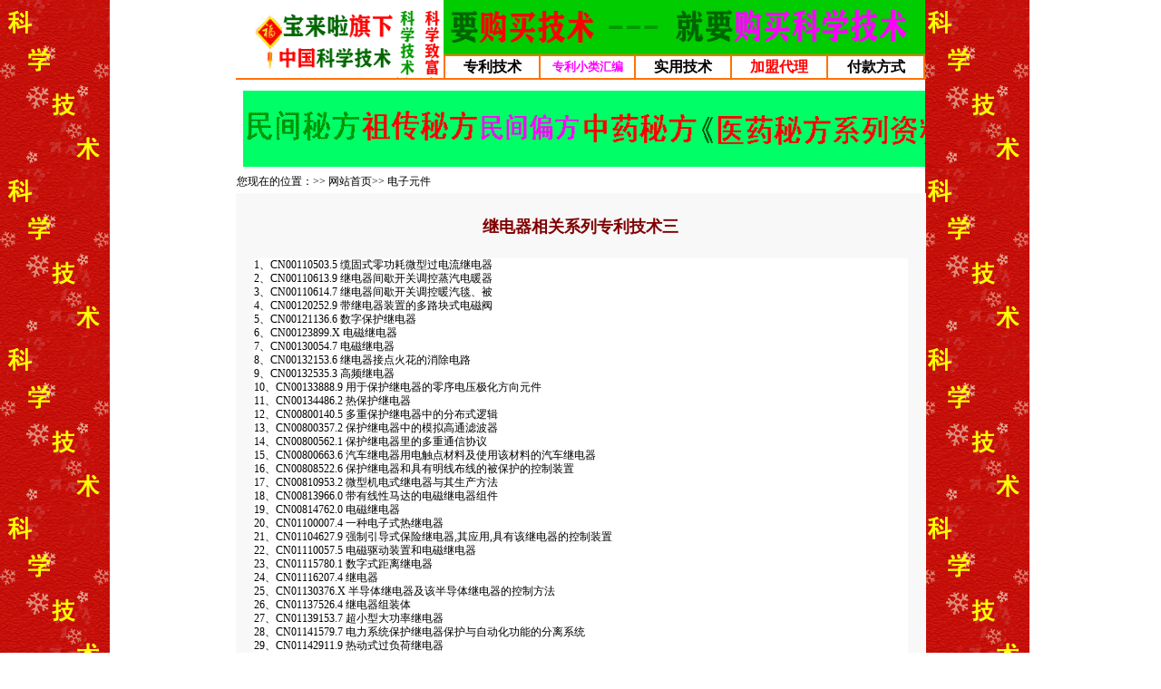

--- FILE ---
content_type: text/html
request_url: http://www.wugeku.cn/kxjs/dzyj/99.htm
body_size: 6758
content:
<html><head><title>继电器相关系列专利技术三</title>
<meta http-equiv='Content-Type' content='text/html; charset=gb2312'><link rel='stylesheet' href='../css.css' type='text/css'>
<script src=../top.js></script>
</head>

<table width=760 cellspacing=0 border=0 align=center bgcolor=ffffff><tr><td height=25>
        您现在的位置：&gt;&gt;&nbsp;<a href="../index.htm">网站首页</a>&gt;&gt;&nbsp;<a href="index.htm">电子元件</a>
    </td></tr></table>  
<table>
<TABLE id=table6 cellSpacing=0 cellPadding=0 width=760 border=0 bgcolor=ffffff><tr><TD vAlign=top bgColor=#f8f8f8><table width='100%' border='0' cellspacing='0' cellpadding='0' align='center'><tr valign=top><td><table width=100% cellpadding=0 cellspacing=0><tr><td  align=center  style='background:#f8f8f8;padding-top:30px;padding-left:20px;padding-right:20px;padding-bottom:20px;color:#000000;font-size:14px;line-height:130%;'>
                  <p align="center"><strong><font color="#800000" size="4">继电器相关系列专利技术三<br>
                  <br>
                  </p>
                  <table cellSpacing="0" cellPadding="0" width="100%" border="0" bgcolor="#FFFFFF">
                    <tbody>
                      <tr>
                        <td>
                          1、CN00110503.5 缆固式零功耗微型过电流继电器<br> 
                          2、CN00110613.9 继电器间歇开关调控蒸汽电暖器<br> 
                          3、CN00110614.7 继电器间歇开关调控暖汽毯、被<br> 
                          4、CN00120252.9 带继电器装置的多路块式电磁阀<br> 
                          5、CN00121136.6 数字保护继电器<br> 
                          6、CN00123899.X 电磁继电器<br> 
                          7、CN00130054.7 电磁继电器<br> 
                          8、CN00132153.6 继电器接点火花的消除电路<br> 
                          9、CN00132535.3 高频继电器<br> 
                          10、CN00133888.9 用于保护继电器的零序电压极化方向元件<br> 
                          11、CN00134486.2 热保护继电器<br> 
                          12、CN00800140.5 多重保护继电器中的分布式逻辑<br> 
                          13、CN00800357.2 保护继电器中的模拟高通滤波器<br> 
                          14、CN00800562.1 保护继电器里的多重通信协议<br> 
                          15、CN00800663.6 汽车继电器用电触点材料及使用该材料的汽车继电器<br> 
                          16、CN00808522.6 保护继电器和具有明线布线的被保护的控制装置<br> 
                          17、CN00810953.2 微型机电式继电器与其生产方法<br> 
                          18、CN00813966.0 带有线性马达的电磁继电器组件<br> 
                          19、CN00814762.0 电磁继电器<br> 
                          20、CN01100007.4 一种电子式热继电器<br> 
                          21、CN01104627.9 强制引导式保险继电器,其应用,具有该继电器的控制装置<br> 
                          22、CN01110057.5 电磁驱动装置和电磁继电器<br> 
                          23、CN01115780.1 数字式距离继电器<br> 
                          24、CN01116207.4 继电器<br> 
                          25、CN01130376.X 半导体继电器及该半导体继电器的控制方法<br> 
                          26、CN01137526.4 继电器组装体<br> 
                          27、CN01139153.7 超小型大功率继电器<br> 
                          28、CN01141579.7 电力系统保护继电器保护与自动化功能的分离系统<br> 
                          29、CN01142911.9 热动式过负荷继电器<br> 
                          30、CN01143449.X 输电线路数字式行波保护方法及其继电器与保护系统<br> 
                          31、CN01144837.7 自动继电器控制器的自适应保护<br> 
                          32、CN01800329.X 电动车辆的继电器熔敷检测装置<br> 
                          33、CN01801031.8 静电型继电器和用该继电器的用于通信的装置<br> 
                          34、CN01801050.4 高频继电器<br> 
                          35、CN01802091.7 Ni金属粒子分散型Ag－Ni系合金开关触点材料及使用该材料的继电器<br> 
                          36、CN02100858.2 带良柔性动簧的电磁继电器<br> 
                          37、CN02102696.3 轭铁与铁心一体化电磁继电器<br> 
                          38、CN02103688.8 铁路信号点灯电路及其监督继电器正常工作的方法<br> 
                          39、CN02106154.8 电磁继电器,其电磁回路的动衔铁可有三种稳态平衡位置<br> 
                          40、CN02106156.4 电磁继电器<br> 
                          41、CN02107102.0 继电器<br> 
                          42、CN02108230.8 静电微型继电器、无线电器件和测量器件及触点切换方法<br> 
                          43、CN02108527.7 带有变流器的热过载继电器<br> 
                          44、CN02110881.1 小型交流继电器衔铁及加工工艺<br> 
                          45、CN02116135.6 具有开关状态显示的开关继电器<br> 
                          46、CN02118822.X 总线控制的继电器<br> 
                          47、CN02123602.X 微波炉的继电器工作时间补偿回路<br> 
                          48、CN02149045.7 继电器接点的无火花启闭控制电路<br> 
                          49、CN02156722.0 机动车继电器箱<br> 
                          50、CN02808449.7 用于电动机,尤其是电子整流式直流电动机的继电器支撑单元<br> 
                          51、CN02812455.3 包括安装在印刷电路板上的继电器的工业锅炉用安全装置<br> 
                          52、CN02818146.8 微型磁性闭锁继电器组件及封装方法<br> 
                          53、CN02821445.5 维持及 或在质量上改善一继电器系统上之通讯信道的方法<br> 
                          54、CN02825442.2 用于低压断路器的电磁式继电器<br> 
                          55、CN02827770.8 保护继电器<br> 
                          56、CN02828710.X 继电器和交叉连接<br> 
                          57、CN03124769.5 剩余电流信号自动控制漏电脉冲继电器<br> 
                          58、CN03125537.X 具有两个继电器旁路电路的在线式不间断电源及其操作方法<br> 
                          59、CN03127818.3 接地方向继电器系统<br> 
                          60、CN03133297.8 电子式热继电器<br> 
                          61、CN03134373.2 低压数字继电器<br> 
                          62、CN03141569.5 超小型高灵敏通讯继电器<br> 
                          63、CN03142908.4 高频继电器<br> 
                          64、CN03146114.X 一种微型电磁继电器及其制造方法<br> 
                          65、CN03152739.6 带限位凸臂动簧引出片快连接电磁继电器<br> 
                          66、CN03152740.X 带双舌端复原簧片电磁继电器<br> 
                          67、CN03152741.8 L形动簧引出片与静簧片快连接电磁继电器<br> 
                          68、CN03153450.3 按相补偿阻抗继电器保护装置及其方法<br> 
                          69、CN03801415.7 微动继电器<br> 
                          70、CN03802658.9 具有电磁继电器和与其触点并联的开关装置的电气电路<br> 
                          71、CN03808703.0 供电功率系统使用的有同步的相量测量能力的保护继电器<br> 
                          72、CN03814982.6 借助于线圈抽头和控制继电器调节发电机电压的装置<br> 
                          73、CN03815587.7 低噪音继电器<br> 
                          74、CN03822164.0 保险丝继电器箱以及制造方法<br> 
                          75、CN98125023.8 喇叭继电器专用电路<br> 
                          76、CN98801542.0 防止耦合电容变压器瞬态引起的非期望保护继电器的系统<br> 
                          77、CN98804101.4 过载继电器的跳闸机构<br> 
                          78、CN98804822.1 带接触弹簧的继电器<br> 
                          79、CN98804823.X 电磁继电器<br> 
                          80、CN98808413.9 微型机械式静电继电器及其制造方法<br> 
                          81、CN99115129.1 新型万用交直流无源固态继电器<br> 
                          82、CN99116171.8 继电器、接触器<br> 
                          83、CN99120385.2 用于电子保护继电器的接口装置和装有该装置的工业设备<br> 
                          84、CN99121922.8 距离继电器设备<br> 
                          85、CN99122866.9 电磁继电器<br> 
                          86、CN99808448.4 电子过载继电器的接触机构<br> 
                          87、CN99808449.2 电子过载继电器的接触机构<br> 
                          88、CN99812914.3 设置有弹性叶片机构的热动继电器<br> 
                          89、CN99816420.8 微型继电器<br> 
                          90、CN99816612.X 带有线性马达的自锁磁继电器组件<br> 
                          91、CN200310107464.4 微波炉的继电器控制方法<br> 
                          92、CN200310108216.1 超小型大功率继电器<br> 
                          93、CN200310114279.8 电磁继电器<br> 
                          94、CN200310114280.0 电磁继电器<br> 
                          95、CN200310115641.3 电磁继电器<br> 
                          96、CN200310115961.9 一种继电式继电器开合状态的检测结构及方法<br> 
                          97、CN200310116509.4 热过载继电器<br> 
                          98、CN200310119675.X 电磁式继电器<br> 
                          99、CN200310121372.1 一种直流功率继电器<br> 
                          100、CN200310124203.3 电磁铁控制的多触点式电磁继电器<br> 
                          101、CN200310124615.7 双向光控晶闸管芯片、光触发耦合器及固态继电器<br> 
                          102、CN200380102063.8 带有无机绝缘的微机械的继电器<br> 
                          103、CN200380102232.8 电气开关装置,包括该开关装置的继电器以及电气设备<br> 
                          104、CN200380107172.9 小型继电器和相应的用途<br> 
                          105、CN200380107931.1 用于继电器的磁铁系统挤压涂层<br> 
                          106、CN200380110186.6 实心块履带式压电光继电器的方法及结构<br> 
                          107、CN200410000667.8 一种微机械电磁继电器及其制备方法<br> 
                          108、CN200410002663.3 一种带绞轴推动机构的小型大功率多组触点交直流电磁继电器<br> 
                          109、CN200410002664.8 低高度按钮式小型大功率交直流电磁继电器<br> 
                          110、CN200410002665.2 低高度小型大功率多组触点交直流电磁继电器<br> 
                          111、CN200410003876.8 电磁继电器<br> 
                          112、CN200410007592.6 一种采用继电器实现备份的E1 T1接口<br> 
                          113、CN200410007717.5 带有截面放大的芯的继电器<br> 
                          114、CN200410009425.5 继电器及其制备方法<br> 
                          115、CN200410011600.4 电磁继电器<br> 
                          116、CN200410015757.4 双稳态三相交流继电器<br> 
                          117、CN200410022320.3 自控断路保护信号继电器输出电路装置<br> 
                          118、CN200410024016.2 一种单相接地短路距离继电器的动作判据<br> 
                          119、CN200410028058.3 实现电弧切换的电路及无火花耐高压继电器<br> 
                          120、CN200410035071.1 电磁继电器<br> 
                          121、CN200410035072.6 电磁继电器<br> 
                          122、CN200410035073.0 电磁继电器<br> 
                          123、CN200410035074.5 电磁继电器<br> 
                          124、CN200410035340.4 电磁继电器<br> 
                          125、CN200410038472.2 接地故障检测器件和方法以及包括这种器件的继电器<br> 
                          126、CN200410041270.3 继电器输出电路控制器<br> 
                          127、CN200410043965.5 电磁继电器动态特性的测试方法<br> 
                          128、CN200410044043.6 电磁继电器静态特性测试分析装置<br> 
                          129、CN200410044566.0 电磁继电器<br> 
                          130、CN200410046425.2 新型电磁继电器<br> 
                          131、CN200410048461.2 电磁继电器<br> 
                          132、CN200410048462.7 电磁继电器<br> 
                          133、CN200410060893.5 继电器自动测试系统<br> 
                          134、CN200410063077.X 双稳态的过载继电器的操作机构<br> 
                          135、CN200410065689.2 一种节能继电器<br> 
                          136、CN200410068263.2 可小型化的电磁继电器<br> 
                          137、CN200410076655.3 用于小型电磁继电器的由内部氧化的氧化银材料制成的具有高导电性的电接点<br> 
                          138、CN200410077309.7 电磁感应继电器及由其构成的继电保护装置<br> 
                          139、CN200410079268.5 双向稳定继电器<br> 
                          140、CN200410080898.4 继电器<br> 
                          141、CN200410081203.4 双稳态电磁微机械继电器<br> 
                          142、CN200410094147.8 过载继电器可靠性试验装置<br> 
                          143、CN200410095118.3 电机起动继电器和使用该电机起动继电器的电动压缩机<br> 
                          144、CN200480001808.6 盒式继电器盒连接结构<br> 
                          145、CN200480006081.0 半导体继电器<br> 
                          146、CN200480008919.X 用于检测继电器触点的熔接的方法和装置<br> 
                          147、CN200480018749.3 继电器,尤其是用于内燃机的启动继电器及适配器<br> 
                          148、CN200510000357.0 电磁继电器<br> 
                          149、CN200510004598.2 电磁继电器<br> 
                          150、CN200510005682.6 带有弹性常开触头的重载继电器<br> 
                          151、CN200510007116.9 一种电磁继电器复原簧片及其动作电压的校正方法<br> 
                          152、CN200510009365.1 半导体继电器<br> 
                          153、CN200510010203.X 密封电磁继电器多余物微粒的复合检测系统<br> 
                          154、CN200510017506.4 无油抗震型六氟化硫气体密度继电器<br> 
                          155、CN200510023781.7 摇摆式电磁型微机电系统继电器<br> 
                          156、CN200510032143.1 一种自适应阻抗继电器<br> 
                          157、CN200510041637.6 一种基于故障分量的对称分量距离继电器<br> 
                          158、CN200510050849.0 一种小型大功率继电器<br> 
                          159、CN200510051751.7 电磁继电器<br> 
                          160、CN200510052291.X 带弹簧推动结构的电磁继电器<br> 
                          161、CN200510052660.5 固态继电器<br> 
                          162、CN200510062969.2 配有自弹性的触桥的继电器<br> 
                          163、CN200510063940.6 电子开关装置、继电器、插座和包括这样的装置的电子设备<br> 
                          164、CN200510064154.8 继电器以及生产继电器的方法<br> 
                          165、CN200510067485.7 电磁继电器<br> 
                          166、CN200510067486.1 电磁继电器<br> 
                          167、CN200510068679.9 检验数字输出电路继电器开关触点的电路装置及方法<br> 
                          168、CN200510071386.6 电磁继电器<br> 
                          169、CN200510072478.6 一种电磁继电器的线圈部件<br> 
                          170、CN200510072479.0 一种电磁继电器的磁路系统及其应用<br> 
                          171、CN200510072480.3 一种电磁继电器的动簧<br> 
                          172、CN200510072492.6 一种电磁继电器衔铁部件<br> 
                          173、CN200510073046.7 用于直流电气设备的继电器控制装置<br> 
                          174、CN200510078863.1 双向光控晶闸管芯片、光起弧耦合器及固体继电器<br> 
                          175、CN200510081133.7 继电器<br> 
                          176、CN200510081140.7 继电器和连接器组件<br> 
                          177、CN200510084550.7 故障继电器注电测试器及测试方法<br> 
                          178、CN200510087249.1 高速开关常开型固体继电器<br> 
                          179、CN200510093534.4 一种脉冲调制式继电器电路<br> 
                          180、CN200510093729.9 一种电容储能式继电器电路<br> 
                          181、CN200510117309.X 用于直流电气设备的继电器<br> 
                          182、CN200510136630.2 一种自适应接地距离继电器<br> 
                          183、CN200580000262.7 微继电器<br> 
                          184、CN200580000687.8 密封式交流负荷用继电器以及其中使用的Ag系接点元件材料<br> 
                          185、CN200610056949.9 一种光耦式电磁继电器<p><font face="宋体" color="#0000ff" size="3">推广期间全套专利技术光盘仅售</font></font><font face="宋体" color="#0000ff" size="3">38</font><font color="#800000" size="4"><font face="宋体" color="#0000ff" size="3">0元</font>
                        </td>
                      </tr>
                    </tbody>
                  </table>
                  </strong></td>
</tr></table></TD></TR></TABLE>
<script src=../end.js></script>
</table>
<div align="center">
  <center>
  <table border="0" cellpadding="0" cellspacing="0" width="38">
    <tr>
      <td width="36"><script src=../endtj.js></script></td>
    </tr>
  </table>
  </center>
</div>
                                                                                              




--- FILE ---
content_type: text/html
request_url: http://www.wugeku.cn/kxjs/gg.htm
body_size: 384
content:


<head>
<title></title>
</head>

<body alink="#FE6601">

<div align="center">
  <center>
  <table border="0" width="760">
    <tr>
<div align="center">
  <center>
  <table border="0" cellpadding="0" cellspacing="0" width="780">
    <tr>
      <td> <a target="_blank" href="syjs/10.htm"> <img border="0" src="im/gobao1.gif" width="800" height="84"></a><a href="" target="_blank"> </a> </td>
    </tr></table>
</form>
</center>
    </tr>
  </table>
  </center>
</div>
                                                                                              




--- FILE ---
content_type: text/html
request_url: http://www.wugeku.cn/kxjs/gm.htm
body_size: 1024
content:
<html>

<head>

<title>�������鿴����ʽ</title>
</head>

<body>

<div align="center">
  <center>
  <table border="0" width="822">
    <tr>
    </tr>
  </table>
  </center>
</div>
<div align="center">
  <center>
  <table border="0" width="751">
    <tr>
      <td width="743"><font color="#FF0000">���¼۸�:</font><font color="#008000">����ȫ�׼������Ͻ���</font><font color="#FF0000">288Ԫ��8888Ԫ</font>,<font color="#008000">��������ϵ����!
		</font><font color="#FF0000">(�����԰����ṩ�ؼ���Ҫ��������)</font></td>   
    </tr>
    <tr>
      <td width="743"><font color="#ff0000"><b>��ϵ�绰��0575-86879949 </b>�ֻ���<b>13967599949 
        </b></font><b><font color="#008000">QQ:12234598</font><font color="#ff0000"> </font>
		<font color="#ff0000" size="2">����Ҫ��绰��ϵ��</font></b><font color="#008000"><font size="2">ÿ����ҩ�������Ͼ�Ϊ������ʽר��ȫ��˵���顣�������䷽���ӹ����ա�Ȩ��Ҫ���顢˵�����ͼ�ȡ�</font><font color="#ff0000" size="3"></font></font><font color="#FF0000"><b><font size="2">˵��������ֻ���ṩר������ԭ�Ĳ�ѯ��</font></b></font></td>   
    </tr>
    <tr>
      <td width="743">&nbsp;&nbsp; <a target="_blank" href="help.htm"><img border="0" src="im/jieshao.gif" width="115" height="36"></a>&nbsp;&nbsp;&nbsp;&nbsp;&nbsp;&nbsp;&nbsp;&nbsp;&nbsp;&nbsp;&nbsp;&nbsp;&nbsp;&nbsp;&nbsp;&nbsp;&nbsp;&nbsp;&nbsp; 
        <a target="_blank" href="jiameng.htm"><img border="0" src="im/jiameng.gif" width="115" height="36"></a>&nbsp;&nbsp;&nbsp;&nbsp;&nbsp;&nbsp;&nbsp;&nbsp;&nbsp;&nbsp;    
        &nbsp;&nbsp;&nbsp;&nbsp;&nbsp;&nbsp;&nbsp; 
		<a target="_blank" href="fukuan.htm"><img border="0" src="im/Goumai.gif" width="115" height="36"></a></td>
    </tr>
  </table>
  </center>
</div>

<div align="center">
  <center>
  <table border="0" cellpadding="0" cellspacing="0" width="760">
</body>

                                                                                              



--- FILE ---
content_type: text/css
request_url: http://www.wugeku.cn/kxjs/css.css
body_size: 535
content:
BODY {background-image:url(im/bg1.gif);color:#000000;font-size:12px;line-height:130%;}  
TD,A,P {color:#000000;font-size:12px;line-height:130%;}
.nav {color:#000000;font-size:12px;} 
.table {background:#cccccc;}
.title {color:#000000;font-size:12px;background:#f0f0f0;}
.con {color:#000000;font-size:12px;background:#ffffff;}
.pages {color:#000000;font-size:12px;}
.input {color:#000000;font-size:12px;background:#f5f5f5;padding-top:2px;padding-left:2px;padding-right:2px;padding-bottom:2px;border-left-color:#000000;border-top-color:#000000;border-right-color:#000000;border-bottom-color:#000000;border-top-width:1px;border-left-width:1px;border-right-width:1px;border-bottom-width:1px;border-top-style:solid;border-left-style:solid;border-right-style:solid;border-bottom-style:solid;}
.button {color:#ffffff;font-size:12px;height:18px;background:#ff8000;border-left-color:#000000;border-top-color:#000000;border-right-color:#000000;border-bottom-color:#000000;border-top-width:1px;border-left-width:1px;border-right-width:2px;border-bottom-width:2px;border-top-style:solid;border-left-style:solid;border-right-style:solid;border-bottom-style:solid;}
SELECT {font-size: 12px;}
A:link {TEXT-DECORATION: none;}
A:visited {TEXT-DECORATION: none;}
A:active {TEXT-DECORATION: none;}
A:hover {TEXT-DECORATION: underline;}

--- FILE ---
content_type: application/javascript
request_url: http://www.wugeku.cn/kxjs/top.js
body_size: 953
content:
document.writeln("<head>");
document.writeln("<link rel=\"stylesheet\" href=\"..\/css.css\" type=\"text\/css\">");
document.writeln("<\/head>");
document.writeln("");
document.writeln("<body leftmargin=0 topmargin=0 marginwidth=0 marginheight=0><DIV align=center>");
document.writeln("<TABLE id=table6 cellSpacing=0 cellPadding=0 width=760 bgColor=#ffffff border=0>");
document.writeln("<TBODY>");
document.writeln("<TR>");
document.writeln("<TD vAlign=bottom align=middle rowSpan=2>");
document.writeln("<TABLE id=table7 cellSpacing=0 cellPadding=0 width=\"100%\" border=0>");
document.writeln("<TBODY>");
document.writeln("<TR>");
document.writeln("<TD height=60>");
document.writeln("  <p align=\"center\"><img border=\"0\" src=\"..\/im\/logo.gif\" width=\"208\" height=\"78\" align=\"right\"><\/p>");
document.writeln("<\/TD><\/TR>");
document.writeln("<TR>");
document.writeln("<TD height=2 bordercolor=\"#FF7300\" bgcolor=\"#FF7300\"><\/TD><\/TR><\/TBODY><\/TABLE><\/TD>");
document.writeln("<TD vAlign=bottom align=right>");
document.writeln("<TABLE id=table8 height=20 cellSpacing=0 cellPadding=0 width=500 border=0>");
document.writeln("<TBODY>");
document.writeln("<TR>");
document.writeln("<TD width=531 height=20>");
document.writeln("<p align=\"center\">");
document.writeln("<img src=..\/im\/top.gif width=531 height=60>");
document.writeln("<\/p>");
document.writeln("<\/TD><\/TR><\/TBODY><\/TABLE><\/TD><\/TR>");
document.writeln("<TR>");
document.writeln("<TD vAlign=bottom align=right width=531>");
document.writeln("<TABLE id=table9 height=28 cellSpacing=2 cellPadding=2 width=531 align=center bgColor=#ff7300 border=0>");
document.writeln("<TBODY>");
document.writeln("<TR align=middle bgColor=#ffffff>");
document.writeln("<TD align=middle width=132 bgColor=#ffffff><a href=\"..\/zljs\/index.htm\"><font size=\"3\"><b>专利技术<\/b><\/font><\/a><\/TD>");
document.writeln("<TD align=middle width=132 bgColor=#ffffff><a href=\"..\/zlhb\/index.htm\"><font size=\"2\"color=\"#FF00FF\"><b>专利小类汇编<\/b><\/font><\/a><\/TD>");
document.writeln("<TD align=middle width=132 bgColor=#ffffff><a href=\"..\/syjs\/index.htm\"><font size=\"3\"><b>实用技术<\/b><\/font><\/a><\/TD>");
document.writeln("<TD align=middle width=132 bgColor=#ffffff><a href=\"..\/jiameng.htm\"><font size=\"3\" color=\"#FF0000\"><b>加盟代理<\/b><\/font><\/a><\/TD>");
document.writeln("<TD align=middle width=133 bgColor=#ffffff><a href=\"..\/fukuan.htm\"><font size=\"3\"><b>付款方式<\/b><\/font><\/a><\/TD><\/TR><\/TBODY><\/TABLE><\/TD><\/TR><\/TBODY><\/TABLE>");
document.writeln("<\/div>");
document.writeln("<div align=\"center\">");
document.writeln("");
document.writeln("<TABLE height=23 cellSpacing=0 cellPadding=0 width=760 bgColor=#ffffff border=0 align=\"center\">");
document.writeln("<TBODY>");
document.writeln("<TD width=500><iframe src=\'..\/gg.htm\'  frameborder=\'0\' scrolling=\'no\' width=760 height=100><\/iframe><\/TBODY><\/TABLE>");
document.writeln("");
document.writeln("");
document.writeln("<TABLE cellSpacing=1 width=760 bgColor=#ffffff border=0 align=\"center\">");